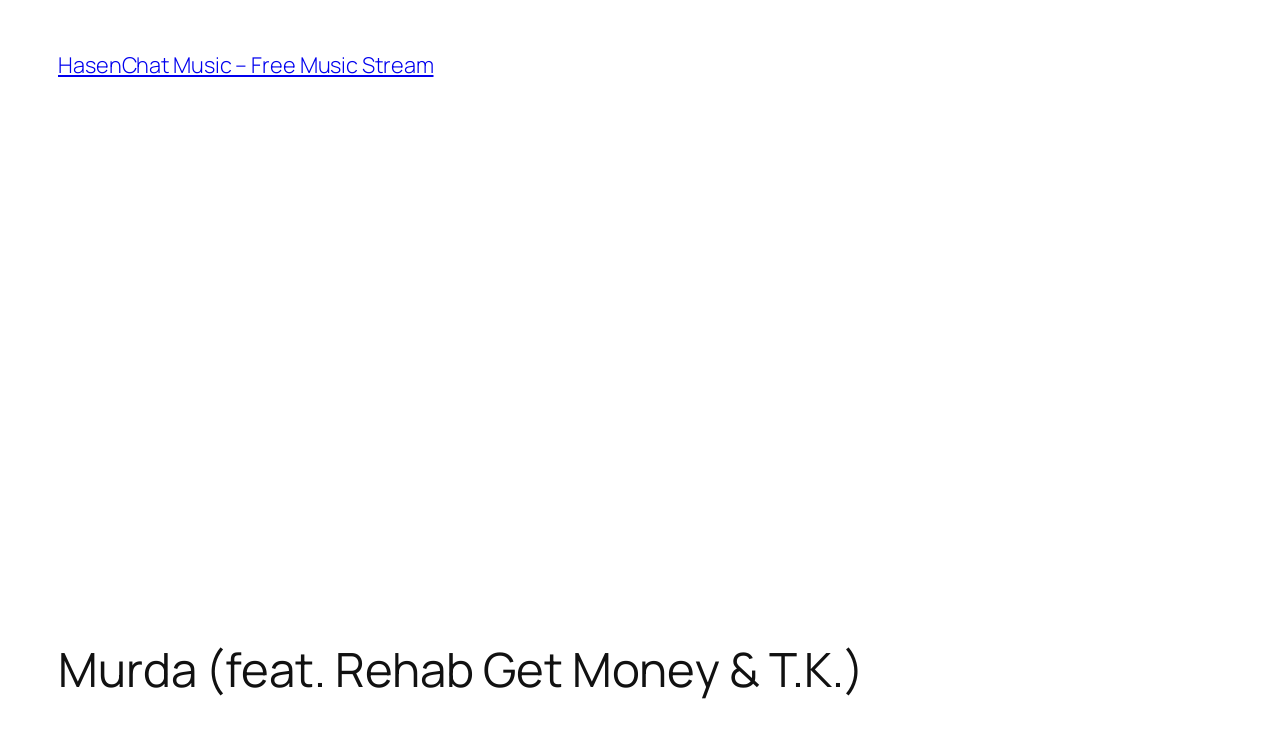

--- FILE ---
content_type: text/html; charset=utf-8
request_url: https://www.google.com/recaptcha/api2/aframe
body_size: 268
content:
<!DOCTYPE HTML><html><head><meta http-equiv="content-type" content="text/html; charset=UTF-8"></head><body><script nonce="o1pJjKClWy02a7FJdnkRKw">/** Anti-fraud and anti-abuse applications only. See google.com/recaptcha */ try{var clients={'sodar':'https://pagead2.googlesyndication.com/pagead/sodar?'};window.addEventListener("message",function(a){try{if(a.source===window.parent){var b=JSON.parse(a.data);var c=clients[b['id']];if(c){var d=document.createElement('img');d.src=c+b['params']+'&rc='+(localStorage.getItem("rc::a")?sessionStorage.getItem("rc::b"):"");window.document.body.appendChild(d);sessionStorage.setItem("rc::e",parseInt(sessionStorage.getItem("rc::e")||0)+1);localStorage.setItem("rc::h",'1769887632330');}}}catch(b){}});window.parent.postMessage("_grecaptcha_ready", "*");}catch(b){}</script></body></html>